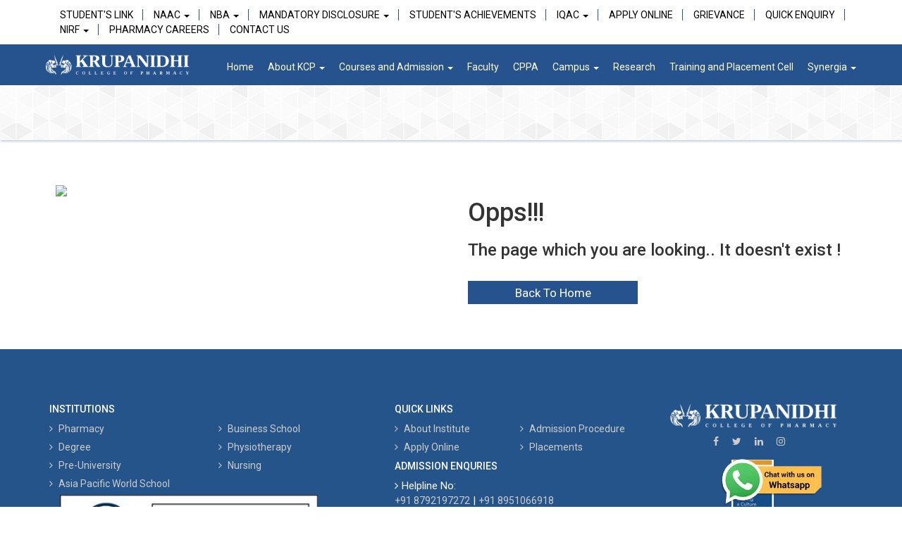

--- FILE ---
content_type: text/html; charset=UTF-8
request_url: https://pharmacy.krupanidhi.edu.in/android-2024-06-18-ky-lottery-vux3h3o7-10502775.html
body_size: 7997
content:
<!DOCTYPE html>
<html lang="en">
<head>
    <meta charset="utf-8">
    
    <title>Krupanidhi Pharmacy | 
    Page Not Found</title>

    <meta name="keyword" content="Page Not Found">
    <meta name="description" content="Page Not Found">
    <meta name="viewport" content="width=device-width, initial-scale=1">
    <meta name="google-site-verification" content="Z5T3iYpA4J2tQXfyP4qa9dzkl1Bk_PUvSmEH5dBNpsQ" />
        <link rel="canonical" href="https://pharmacy.krupanidhi.edu.in/android-2024-06-18-ky-lottery-vux3h3o7-10502775.html" />
    <link rel="alternate" href="https://pharmacy.krupanidhi.edu.in/" hreflang="x-default" />
    
    
    <META NAME="ROBOTS" CONTENT="INDEX, FOLLOW">
    <link rel="icon" href="https://krupanidhi.edu.in//assets/images/fa-images.jpg">

    <!-- <link rel="stylesheet" href="https://pharmacy.krupanidhi.edu.in/assets/css/bootstrap.min.css">
    <link rel="stylesheet" href="https://pharmacy.krupanidhi.edu.in/assets/css/animate.css"> 
    <link rel="stylesheet" href="https://pharmacy.krupanidhi.edu.in/assets/css/font-awesome.min.css">
     <link rel="stylesheet" href="https://pharmacy.krupanidhi.edu.in/assets/css/owl.carousel.min.css">
    <link rel="stylesheet" href="https://pharmacy.krupanidhi.edu.in/assets/css/jquery.fancybox.css">
    -->
    <link rel="stylesheet" href="https://pharmacy.krupanidhi.edu.in/assets/css/main.css">
    
    
    <link href="https://fonts.googleapis.com/css?family=Roboto:300,400,500,700" rel="stylesheet">
   

    <script src="https://pharmacy.krupanidhi.edu.in/assets/js/jquery.min.js"></script>
    <script src="https://pharmacy.krupanidhi.edu.in/assets/js/bootstrap.min.js"></script>
    <script src="https://pharmacy.krupanidhi.edu.in/assets/js/owl.carousel.js"></script>
    <script src="https://pharmacy.krupanidhi.edu.in/assets/js/jquery.fancybox.min.js"></script>


<!-- Global site tag (gtag.js) - Google Analytics -->
<!--<script async src="https://www.googletagmanager.com/gtag/js?id=UA-113160239-1"></script>-->
<!--<script>-->
<!--  window.dataLayer = window.dataLayer || [];-->
<!--  function gtag(){dataLayer.push(arguments);}-->
<!--  gtag('js', new Date());-->

<!--  gtag('config', 'UA-113160239-1');-->
<!--</script>-->
 
<!-- Global site tag (gtag.js) - Google Analytics -->
<!--<script async src="https://www.googletagmanager.com/gtag/js?id=UA-113167912-1"></script>
<script>
window.dataLayer = window.dataLayer || [];
function gtag(){dataLayer.push(arguments);}
gtag('js', new Date());

gtag('config', 'UA-113167912-1');
</script>-->


<!-- Global site tag (gtag.js) - Google Analytics -->
<script async src="https://www.googletagmanager.com/gtag/js?id=G-S6D0Q43QL7"></script>
<script>
  window.dataLayer = window.dataLayer || [];
  function gtag(){dataLayer.push(arguments);}
  gtag('js', new Date());

  gtag('config', 'G-S6D0Q43QL7');
</script>



<script type="application/ld+json">

{

  "@context": "https://schema.org",

  "@type": "LocalBusiness",

  "@id": "https://pharmacy.krupanidhi.edu.in/",

  "name": "Krupanidhi Pharmacy",

   "image": "https://pharmacy.krupanidhi.edu.in/assets/img/logo.png",

  "address": {

    "@type": "PostalAddress",

    "streetAddress": "12/1, Chikka Bellandur, Carmelaram Gunjur Road Varthur Hobli, Off Sarjapur Rd, Bengaluru, Karnataka 560035",

    "addressLocality": "Bengaluru",

    "addressRegion": "Bengaluru",

    "postalCode": "560035",

    "addressCountry": "IN",

"telephone":"+91 099000 88457"

  }}</script>


<meta name="google-site-verification" content="-xkf6NBD_0LzUYHGM8XfbszHzbl_-2soLHxvjilGqzc" />



<!-- Google Tag Manager -->
<script>(function(w,d,s,l,i){w[l]=w[l]||[];w[l].push({'gtm.start':
new Date().getTime(),event:'gtm.js'});var f=d.getElementsByTagName(s)[0],
j=d.createElement(s),dl=l!='dataLayer'?'&l='+l:'';j.async=true;j.src=
'https://www.googletagmanager.com/gtm.js?id='+i+dl;f.parentNode.insertBefore(j,f);
})(window,document,'script','dataLayer','GTM-WQSLW66');</script>
<!-- End Google Tag Manager -->
</head>
<body>
<!-- Google Tag Manager (noscript) -->
<noscript><iframe src="https://www.googletagmanager.com/ns.html?id=GTM-WQSLW66"
height="0" width="0" style="display:none;visibility:hidden"></iframe></noscript>
<!-- End Google Tag Manager (noscript) -->
<!-- Google Code for Remarketing Tag -->
<script type="text/javascript">
/* <![CDATA[ */
var google_conversion_id = 847171071;
var google_custom_params = window.google_tag_params;
var google_remarketing_only = true;
/* ]]> */
</script>
<script type="text/javascript" src="//www.googleadservices.com/pagead/conversion.js">
</script>
<noscript>
<div style="display:inline;">
<img height="1" width="1" style="border-style:none;" alt="" src="//googleads.g.doubleclick.net/pagead/viewthroughconversion/847171071/?guid=ON&amp;script=0"/>
</div>
</noscript>

<style type="text/css">
    .menuheader .container{
        padding: 0px !Important;
    }

    #cfluid
    ea{
        padding-left: 0px !Important;
        padding-right: 0px !Important;
    }
</style>
<header>
    <div class="container">
        <div class="row">
            <div class="col-md-12 pull-right hidden-xs">
                <ul class="list-inline text-uppercase topheader pull-right wow">
                    <!--<li><a href="https://app.theuolo.com/" target="_blank">Staff Login</a></li>                    -->
                    <!--<li><a href="https://docs.google.com/forms/d/e/1FAIpQLScgHlntWt7y78JStTvta3EllLetodI8f2Ubu95kNF2qzO-FiA/viewform" target="_blank">Student's Enrollment</a></li>-->
                    <!--<li><a href="https://krupanidhigroup.linways.com/?dest=staff" target="_blank">Staff&apos;s Login</a></li>-->
                    <!--<li><a href="https://krupanidhigroup.linways.com/?dest=student" target="_blank">Student's Login</a></li>-->
                  <li><a href="https://dgpm.nic.in/1161/stud_registration.do" target="_blank">Student's Link</a></li>
                   
                  <li class="dropdown">
                    <a class="dropdown-toggle" data-toggle="dropdown" href="#">NAAC
                    <span class="caret"></span></a>
                    <ul class="dropdown-menu">
                      <li><a href="https://pharmacy.krupanidhi.edu.in/c1" target="_blank">C1</a></li>
                      <li><a href="https://pharmacy.krupanidhi.edu.in/c2" target="_blank">C2</a></li>
                      <li><a href="https://pharmacy.krupanidhi.edu.in/c3" target="_blank">C3</a></li>
                      <li><a href="https://pharmacy.krupanidhi.edu.in/c4" target="_blank">C4</a></li>
                      <li><a href="https://pharmacy.krupanidhi.edu.in/c5" target="_blank">C5</a></li>
                      <li><a href="https://pharmacy.krupanidhi.edu.in/c6" target="_blank">C6</a></li>
                      <li><a href="https://pharmacy.krupanidhi.edu.in/c7" target="_blank">C7</a></li>
                      
                      <li><a href="https://pharmacy.krupanidhi.edu.in/kcp-commitees" target="_blank">KCP-Commitees</a></li>
                      <li><a href="https://pharmacy.krupanidhi.edu.in/kcp-best-practices" target="_blank">KCP- Best Practices</a></li>
                      <li><a href="#" target="_blank">KCP- Alumini</a></li>
                      <li><a href="https://pharmacy.krupanidhi.edu.in/clarification" target="_blank">CLARIFICATION</a></li>
                    </ul>
			            </li>
                  <li class="dropdown">
                    <a class="dropdown-toggle" data-toggle="dropdown" href="#">NBA
                    <span class="caret"></span></a>
                    <ul class="dropdown-menu">
                      <li><a href="https://pharmacy.krupanidhi.edu.in/assets/pdf/nba/NBA - SAR _ Volume 1 _ Print Copy.pdf" target="_blank">NBA - SAR - Volume 1</a></li>
                      <li><a href="https://pharmacy.krupanidhi.edu.in/assets/pdf/nba/NBA - SAR _ Volume 2 _ Print Copy.pdf" target="_blank">NBA - SAR - Volume 2</a></li>
                      <li><a href="https://pharmacy.krupanidhi.edu.in/assets/pdf/nba/Faculty List _ KCP.pdf" target="_blank">NBA - Faculty List</a></li>
                      <li><a href="https://pharmacy.krupanidhi.edu.in/assets/pdf/nba/Placement List _ KCP.pdf" target="_blank">NBA - Placements List</a></li>
                      <li><a href="https://pharmacy.krupanidhi.edu.in/assets/pdf/nba/Students LIst _ KCP.pdf" target="_blank">NBA - Students List</a></li>
                      
                    </ul>
			            </li>
			            <li class="dropdown">
    			          <a class="dropdown-toggle" data-toggle="dropdown" href="#">Mandatory Disclosure
    			          <span class="caret"></span></a>
    			          <ul class="dropdown-menu">
                    <li><a href="https://pharmacy.krupanidhi.edu.in/assets/pdf/PCI - 2024-25.pdf" target="_blank">PCI - 2024-25</a></li>
                    <li><a href="https://pharmacy.krupanidhi.edu.in/assets/pdf/PCI - 2023-24.pdf" target="_blank">PCI - 2023-24</a></li>
                    <li><a href="https://pharmacy.krupanidhi.edu.in/assets/pdf/PCI - 2021-22.pdf" target="_blank">PCI - 2021-22</a></li>
                    <li><a href="https://pharmacy.krupanidhi.edu.in/assets/pdf/KCP Audit statment 2022-_001.pdf" target="_blank">KCP Audit statment 2022</a></li>
                    <li><a href="https://pharmacy.krupanidhi.edu.in/assets/pdf/KCP Audit statment 2021-_001.pdf" target="_blank">KCP Audit statment 2021</a></li>
                    <li><a href="https://pharmacy.krupanidhi.edu.in/assets/pdf/Balance Sheet 31st March 2024.pdf" target="_blank">Balance Sheet 31st March 2024</a></li>
                      <li><a href="https://pharmacy.krupanidhi.edu.in/assets/pdf/KCP _ Equal Opportunity Cell.pdf" target="_blank">Equal Opportunity Cell</a></li>
    			            <li><a href="https://pharmacy.krupanidhi.edu.in/assets/pdf/KCP _ Internal Compliance Committee.pdf" target="_blank">Internal Compliance Committee</a></li>
                      <li><a href="https://pharmacy.krupanidhi.edu.in/assets/pdf/KCP _ Anti Ragging Cell.pdf" target="_blank">Anti Ragging Cell</a></li>
                      <li><a href="https://pharmacy.krupanidhi.edu.in/assets/pdf/KCP _ SC-ST Cell.pdf" target="_blank">SC-ST Cell</a></li>
    			          </ul>
			            </li>
                   
                  <li><a href="https://pharmacy.krupanidhi.edu.in/students-achievements"> Student's Achievements</a></li>
                    
                    <!--<li><a href="https://krupanidhigroup.linways.com/?dest=parent" target="_blank">Parents' Login</a></li>    -->
                  <li class="dropdown">
    			          <a class="dropdown-toggle" data-toggle="dropdown" href="#">IQAC
    			          <span class="caret"></span></a>
    			          <ul class="dropdown-menu">
                      <li><a href="https://pharmacy.krupanidhi.edu.in/iqac" target="_blank">IQAC</a></li>
                      <li><a href="https://pharmacy.krupanidhi.edu.in/aqar" target="_blank">AQAR</a></li>
                      <li><a href="https://pharmacy.krupanidhi.edu.in/feedback " target="_blank">Feedback</a></li>
                      <li><a href="https://pharmacy.krupanidhi.edu.in/code-of-conduct " target="_blank">Code of Conduct</a></li>
                      <li><a href="https://pharmacy.krupanidhi.edu.in/assets/pdf/ssr_pharmacy.pdf " target="_blank">SSR</a></li>
    			          </ul>
			            </li>
                  <!--<li><a href="https://pharmacy.krupanidhi.edu.in/iqac">IQAC</a></li>-->
                  <!--<li><a href="https://krupanidhiregister.extraaedge.com/?inst=108" target="_blank">Apply Online</a></li>-->
                  <li><a href="https://apply.krupanidhi.edu.in/" target="_blank">Apply Online</a></li>
                  <li><a href="" data-toggle="modal" data-target="#grievenceform">Grievance </a></li>
                  <!--<li><a href="https://162.213.195.140/krupanidhi_online/online_enquiry.php" target="_blank">Quick Enquiry</a></li>-->
                 
<li><a  href="#" data-toggle="modal" data-target="#flipFlop">Quick Enquiry</a></li>
                    <!--<li><a href="https://pharmacy.krupanidhi.edu.in/nirf">NIRF</a></li>-->
                     <!--<li><a href="https://pharmacy.krupanidhi.edu.in/nirf">NIRF</a></li>-->
                  <li class="dropdown">
			              <a class="dropdown-toggle" data-toggle="dropdown" href="#">NIRF
			                <span class="caret"></span></a>
			                <ul class="dropdown-menu">
			                  <li><a href="assets/pdf/Krupanidhi College of Pharmacy- Submitted.pdf" target="_blank">NIRF - 2024</a></li>
			                  <li><a href="assets/pdf/KCP-NIRF 25.pdf" target="_blank">NIRF - 2025</a></li>
			                  <li><a href="https://pharmacy.krupanidhi.edu.in/assets/pdf/NIRF-2020-2021.pdf" target="_blank">NIRF</a></li>
			                  <li><a href="https://pharmacy.krupanidhi.edu.in/assets/pdf/KCP- Pharmacy.pdf" target="_blank">NIRF</a></li>
                        <li><a href="https://pharmacy.krupanidhi.edu.in/assets/pdf/Consultancy.pdf" target="_blank">Consultancy</a></li>
                        <li><a href="https://pharmacy.krupanidhi.edu.in/assets/pdf/Research-Paper.pdf" target="_blank">Research Paper</a></li>
			                </ul>
			            </li>
                  <li><a href="https://pharmacy.krupanidhi.edu.in/careers">Pharmacy Careers</a></li>
                  <li><a href="https://pharmacy.krupanidhi.edu.in/contactus">Contact Us</a></li>
                  <!-- <li class="search"><i class="fa fa-search"></i></li> -->
                </ul>
            </div>
        </div>
    </div>
    <ul class="mobile_menu">
                <li><a href="https://pharmacy.krupanidhi.edu.in/">Home</a></li>
                <li><a href="">About KCP</a>
                    <ul class="submenu">
                        <li><a href="https://pharmacy.krupanidhi.edu.in/about-institution">About Institution</a></li>
                        <li><a href="https://pharmacy.krupanidhi.edu.in/vision-mission">Vision & Mission</a></li>
                        <li><a href="https://pharmacy.krupanidhi.edu.in/chairman-message">Chairman&apos;s Desk</a></li>
                        <li><a href="https://pharmacy.krupanidhi.edu.in/board-of-trustee">Board of Trustee</a></li>
                        <li><a href="https://pharmacy.krupanidhi.edu.in/administration">Administration</a></li>
                        <li><a href="https://pharmacy.krupanidhi.edu.in/principal-message">Principal&apos;s Message</a></li>
                    </ul>
                </li>
                <li><a href="">Courses and Admission</a>
                    <ul class="submenu">
                        <li ><a href="https://pharmacy.krupanidhi.edu.in/diploma-in-pharmacy">Diploma in Pharmacy (D. Pharm)</a></li>
                        <li><a href="https://pharmacy.krupanidhi.edu.in/bachelor-of-pharmacy">Bachelor of Pharmacy (B.Pharm)</a></li>
                        <li><a href="https://pharmacy.krupanidhi.edu.in/master-of-pharmacy">Master of Pharmacy (M.Pharm)</a></li>
                        <li><a href="https://pharmacy.krupanidhi.edu.in/pharm-d">Doctor of Pharmacy (Pharm D)</a></li>
                        <li><a href="https://pharmacy.krupanidhi.edu.in/pharm-d-pb">Doctor of Pharmacy – Post Baccalaureate (Pharm D - PB)</a></li>
                        <li><a href="https://pharmacy.krupanidhi.edu.in/doctor-of-philosophy">Doctor of Philosophy (Ph.D)</a></li>
                        <li><a href="https://pharmacy.krupanidhi.edu.in/doctor-of-pharmacognosy">Doctor of Pharmacognosy</a></li>
                    </ul>
                </li>
                <li><a href="https://pharmacy.krupanidhi.edu.in/faculty">Faculty</a></li>
               <!-- <li>
                    <a href="#">Admission</a>
                    <ul class="submenu">
                      <li ><a href="https://pharmacy.krupanidhi.edu.in/diploma-in-pharmacy">Diploma in Pharmacy (D. Pharm)</a></li>
                        <li><a href="https://pharmacy.krupanidhi.edu.in/bachelor-of-pharmacy">Bachelor of Pharmacy (B.Pharm)</a></li>
                        <li><a href="https://pharmacy.krupanidhi.edu.in/master-of-pharmacy">Master of Pharmacy (M.Pharm)</a></li>
                        <li><a href="https://pharmacy.krupanidhi.edu.in/pharm-d">Doctor of Pharmacy (Pharm D)</a></li>
                        <li><a href="https://pharmacy.krupanidhi.edu.in/pharm-d-pb">Doctor of Pharmacy – Post Baccalaureate (Pharm D - PB)</a></li>
                        <li><a href="https://pharmacy.krupanidhi.edu.in/doctor-of-philosophy">Doctor of Philosophy (Ph.D) – Pharamacologys</a></li>
                    </ul>
                </li>-->
                <li><a href="https://pharmacy.krupanidhi.edu.in/cppa">CPPA</a></li>
                <li><a href="https://pharmacy.krupanidhi.edu.in/campus">Campus</a></li>
                <li><a href="https://pharmacy.krupanidhi.edu.in/research">Research</a></li>
                <li><a href="https://pharmacy.krupanidhi.edu.in/placement">Training and Placement Cell</a></li>
                <li>
                    <a href="#">Synergia</a>
                    <ul class="submenu">
                        <li><a href="https://pharmacy.krupanidhi.edu.in/assets/pdf/Synergia-Vol-8-Issue-1.pdf" target="_blank">Synergia Vol-8 Issue 1</a></li>
                        <li><a href="https://pharmacy.krupanidhi.edu.in/assets/pdf/SYN_6_1_3.pdf" target="_blank">Synergia Vol 6 Issue 3</a></li>
                        <li><a href="https://pharmacy.krupanidhi.edu.in/assets/pdf/SYN_12_6_2_WEB.pdf" target="_blank">Synergia Vol 6 Issue 2</a></li>
                        <li><a href="https://pharmacy.krupanidhi.edu.in/assets/pdf/Synergia Vol6 Issue 1.pdf" target="_blank">Synergia Vol 6 Issue 1</a></li>
                        <li><a href="https://pharmacy.krupanidhi.edu.in/assets/pdf/SYN_5_4.pdf" target="_blank">Synergia Vol 5 Issue 4</a></li>
                        <li><a href="https://pharmacy.krupanidhi.edu.in/assets/pdf/SYN_5_3.pdf" target="_blank">Synergia Vol 5 Issue 3</a></li>
                        <li><a href="https://pharmacy.krupanidhi.edu.in/assets/pdf/SYN_5_2.pdf" target="_blank">Synergia Vol 5 Issue 2</a></li>
                        <li><a href="https://pharmacy.krupanidhi.edu.in/assets/pdf/SYN_5_1.pdf" target="_blank">Synergia Vol 5 Issue 1</a></li>
                        <li><a href="https://pharmacy.krupanidhi.edu.in/assets/pdf/pharamcy magazine.pdf" target="_blank">Pharamcy Magazine</a></li>
                        <li><a href="https://pharmacy.krupanidhi.edu.in/assets/pdf/Synergia Newsletter Aug-Oct 2021.pdf" target="_blank">Synergia Newsletter Aug-Oct 2021</a></li>
                        <li><a href="https://pharmacy.krupanidhi.edu.in/assets/pdf/Synergia Newsletter April 2023.pdf" target="_blank">Synergia Newsletter April 2023</a></li>
                        <li><a href="https://pharmacy.krupanidhi.edu.in/assets/pdf/Synergia Newsletter OCT 2023.pdf" target="_blank">Synergia Newsletter October 2023</a></li>

                    </ul>
                </li>
                <hr style="border-top: 1px solid rgba(255, 255, 255, 0.07);">
                <li><a href="https://app.theuolo.com/" target="_blank">Staff Login</a></li>
                <li><a href="https://krupanidhigroup.linways.com/?dest=student" target="_blank">Student's Login</a></li>
                <li><a href="https://pharmacy.krupanidhi.edu.in/students-achievements"> Student's Achievements</a></li>
                <li><a href="https://docs.google.com/forms/d/e/1FAIpQLScgHlntWt7y78JStTvta3EllLetodI8f2Ubu95kNF2qzO-FiA/viewform" target="_blank">Student's Enrollment</a></li>
                <!--<li><a href="http://pharmacy.krupanidhi.edu.in/kp.html" target="_blank">Parent's Login</a></li>-->
                <li><a href="https://pharmacy.krupanidhi.edu.in/iqac">IQAC</a></li>
                <li><a href="https://krupanidhi.in8.nopaperforms.com/health-science-application-form">Apply Online</a></li>
                <li><a href="https://162.213.195.140/krupanidhi_online/online_enquiry.php" target="_blank">Quick Enquiry</a></li>
                <li><a href="https://pharmacy.krupanidhi.edu.in/nirf">NIRF</a></li>
            <li><a href="https://pharmacy.krupanidhi.edu.in/careers">Pharmacy Careers</a></li>
                <li><a href="https://pharmacy.krupanidhi.edu.in/contactus">Contact Us</a></li>
                                <!-- <li class="search"><i class="fa fa-search"></i></li> -->
            </ul>
   <div class="menuheader">
    <div class="container">
        <nav class="navbar navbar-inverse menuheader">
			    <!-- Brand and toggle responsive screen -->
                        <div class="navbar-header">
                            <a class="navbar-brand" href="https://pharmacy.krupanidhi.edu.in/"><img src="https://pharmacy.krupanidhi.edu.in/assets/img/logo.png" class="img-responsive wow" width="220px" alt="krupanidhi pharmacy college"></a>

                            <!--<button type="button" class="navbar-toggle collapsed" data-toggle="collapse" data-target="#myNavbar">
                                <span class="sr-only">Toggle navigation</span>
                                <span class="icon-bar"></span>
                                <span class="icon-bar"></span>
                                <span class="icon-bar"></span>
                            </button>-->
                        </div>
                        <div class="collapse navbar-collapse" id="myNavbar">
			    <ul class="nav navbar-nav navbar-right">
			      <li><a href="https://www.krupanidhi.edu.in/" target="_blank">Home</a></li>
			      <li class="dropdown">
			        <a class="dropdown-toggle" data-toggle="dropdown" href="#">About KCP
			        <span class="caret"></span></a>
			        <ul class="dropdown-menu">
			          <li><a href="https://pharmacy.krupanidhi.edu.in/about-institution">About Institution</a></li>
                                        <li><a href="https://pharmacy.krupanidhi.edu.in/vision-mission">Vision & Mission</a></li>
                                        <li><a href="https://pharmacy.krupanidhi.edu.in/chairman-message">Chairman&apos;s Desk</a></li>
                                        <li><a href="https://pharmacy.krupanidhi.edu.in/board-of-trustee">Board of Trustee</a></li>
                                        <li><a href="https://pharmacy.krupanidhi.edu.in/administration">Administration</a></li>
                                        <li><a href="https://pharmacy.krupanidhi.edu.in/principal-message">Principal&apos;s Message</a></li>
			        </ul>
			      </li>
			      <li class="dropdown">
			        <a class="dropdown-toggle" data-toggle="dropdown" href="#">Courses and Admission
			        <span class="caret"></span></a>
			        <ul class="dropdown-menu">
			          <li ><a href="https://pharmacy.krupanidhi.edu.in/diploma-in-pharmacy">Diploma in Pharmacy (D. Pharm)</a></li>
	                                <li><a href="https://pharmacy.krupanidhi.edu.in/bachelor-of-pharmacy">Bachelor of Pharmacy (B.Pharm)</a></li>
	                                <li><a href="https://pharmacy.krupanidhi.edu.in/master-of-pharmacy">Master of Pharmacy (M.Pharm)</a></li>
	                                <li><a href="https://pharmacy.krupanidhi.edu.in/pharm-d">Doctor of Pharmacy (Pharm D)</a></li>
	                                <li><a href="https://pharmacy.krupanidhi.edu.in/pharm-d-pb">Doctor of Pharmacy – Post Baccalaureate (Pharm D - PB)</a></li>
	                                <li><a href="https://pharmacy.krupanidhi.edu.in/doctor-of-philosophy">Doctor of Philosophy (Ph.D)</a></li>
                                    <!--<li><a href="https://pharmacy.krupanidhi.edu.in/doctor-of-pharmacognosy">Doctor of Pharmacognosy</a></li>-->

			        </ul>
			      </li>
			      <li><a href="https://pharmacy.krupanidhi.edu.in/faculty">Faculty</a></li>
			      <!--<li class="dropdown">
			        <a class="dropdown-toggle" data-toggle="dropdown" href="#">Admission
			        <span class="caret"></span></a>
			        <ul class="dropdown-menu">
			          <li ><a href="https://pharmacy.krupanidhi.edu.in/diploma-in-pharmacy">Diploma in Pharmacy (D. Pharm)</a></li>
                                        <li><a href="https://pharmacy.krupanidhi.edu.in/bachelor-of-pharmacy">Bachelor of Pharmacy (B.Pharm)</a></li>
                                        <li><a href="https://pharmacy.krupanidhi.edu.in/master-of-pharmacy">Master of Pharmacy (M.Pharm)</a></li>
                                        <li><a href="https://pharmacy.krupanidhi.edu.in/pharm-d">Doctor of Pharmacy (Pharm D)</a></li>
                                        <li><a href="https://pharmacy.krupanidhi.edu.in/pharm-d-pb">Doctor of Pharmacy – Post Baccalaureate (Pharm D - PB)</a></li>
                                        <li><a href="https://pharmacy.krupanidhi.edu.in/doctor-of-philosophy">Doctor of Philosophy (Ph.D) – Pharamacologys</a></li>
			        </ul>
			      </li>-->
			      <li><a href="https://pharmacy.krupanidhi.edu.in/cppa">CPPA</a></li>
                    <li class="dropdown">
			        <a class="dropdown-toggle" data-toggle="dropdown" href="#">Campus
			        <span class="caret"></span></a>
			        <ul class="dropdown-menu">
			          
	                                <li><a href="https://pharmacy.krupanidhi.edu.in/campus">Campus Life</a></li>
	                          <li><a href="https://pharmacy.krupanidhi.edu.in/assets/IICb.pdf" target="_blank">Institution Innovation Council</a></li>
                            <li><a href="https://pharmacy.krupanidhi.edu.in/campus#happenings">
                              Happenings</a></li>
	                 </ul>
			      </li>
                   
                   
                              <li><a href="https://pharmacy.krupanidhi.edu.in/research">Research</a></li>
                              <li><a href="https://pharmacy.krupanidhi.edu.in/placement">Training and Placement Cell</a></li>
                              <li class="dropdown">
			        <a class="dropdown-toggle" data-toggle="dropdown" href="#">Synergia
			        <span class="caret"></span></a>
			        <ul class="dropdown-menu">
			          <li><a href="https://pharmacy.krupanidhi.edu.in/assets/pdf/Synergia.pdf" target="_blank">Synergia Vol-12 Issue 1</a></li>   
                <li><a href="https://pharmacy.krupanidhi.edu.in/assets/pdf/Synergia-Vol-8-Issue-1.pdf" target="_blank">Synergia Vol-8 Issue 1</a></li>
			          <li><a href="https://pharmacy.krupanidhi.edu.in/assets/pdf/SYN_6_1_3.pdf" target="_blank">Synergia Vol 6 Issue 3</a></li>
                                        <li><a href="https://pharmacy.krupanidhi.edu.in/assets/pdf/SYN_12_6_2_WEB.pdf" target="_blank">Synergia Vol 6 Issue 2</a></li>
                                        <li><a href="https://pharmacy.krupanidhi.edu.in/assets/pdf/Synergia Vol6 Issue 1.pdf" target="_blank">Synergia Vol 6 Issue 1</a></li>
                                        <li><a href="https://pharmacy.krupanidhi.edu.in/assets/pdf/SYN_5_4.pdf" target="_blank">Synergia Vol 5 Issue 4</a></li>
                                        <li><a href="https://pharmacy.krupanidhi.edu.in/assets/pdf/SYN_5_3.pdf" target="_blank">Synergia Vol 5 Issue 3</a></li>
                                        <li><a href="https://pharmacy.krupanidhi.edu.in/assets/pdf/SYN_5_2.pdf" target="_blank">Synergia Vol 5 Issue 2</a></li>
                                        <li><a href="https://pharmacy.krupanidhi.edu.in/assets/pdf/SYN_5_1.pdf" target="_blank">Synergia Vol 5 Issue 1</a></li>
                                           <li><a href="https://pharmacy.krupanidhi.edu.in/assets/pdf/pharamcy magazine.pdf" target="_blank">Pharamcy Magazine</a></li>
                        <li><a href="https://pharmacy.krupanidhi.edu.in/assets/pdf/Synergia Newsletter Aug-Oct 2021.pdf" target="_blank">Synergia Newsletter Aug-Oct 2021</a></li>
                        <li><a href="https://pharmacy.krupanidhi.edu.in/assets/pdf/Synergia Newsletter April 2023.pdf" target="_blank">Synergia Newsletter April 2023</a></li>
                        <li><a href="https://pharmacy.krupanidhi.edu.in/assets/pdf/Synergia Newsletter OCT 2023.pdf" target="_blank">Synergia Newsletter October 2023</a></li>
			        </ul>
			      </li> 
			    </ul>
			     <ul class="list-inline text-uppercase topheader pull-right wow zoomIn hidden-sm hidden-md hidden-lg">
                                <!--<li><a href="https://app.theuolo.com/" target="_blank">Staff Login</a></li>                           -->
                                <!--<li><a href="https://docs.google.com/forms/d/e/1FAIpQLScgHlntWt7y78JStTvta3EllLetodI8f2Ubu95kNF2qzO-FiA/viewform" target="_blank">Student's Enrollment</a></li>-->
                                
                                <li><a href="https://krupanidhigroup.linways.com/?dest=staff" target="_blank">Staff&apos;s Login</a></li>
                                  <li><a href="https://krupanidhigroup.linways.com/?dest=student" target="_blank">Student&apos;s Login</a></li>
                                  <li><a href="https://krupanidhigroup.linways.com/?dest=parent">Parents' Login</a></li>
                                <li><a href="https://pharmacy.krupanidhi.edu.in/iqac">IQAC</a></li>
                                <li><a href="https://krupanidhi.in8.nopaperforms.com/health-science-application-form" target="_blank">Apply Online</a></li>
                                <li><a href="https://162.213.195.140/krupanidhi_online/online_enquiry.php" target="_blank">Quick Enquiry</a></li>
                                   <li><a href="https://pharmacy.krupanidhi.edu.in/nirf">NIRF</a></li>
                                <li><a href="https://pharmacy.krupanidhi.edu.in/contactus">Contact Us</a></li>
                            </ul>
			    </div>
			</nav>
               
    </div>
   </div>
</header>
<script>
    $(document).ready(function(){
        $('#dropdown-toggle, .dropdown-submenu').hover(function(){
           $('.dropdown-submenu').css("display","block");
        },function(){
            $('.dropdown-submenu').css("display","none");
        });
    });
</script>
<section class="internalpage">
        <div class="container">
            <div class="row">
                <div class="col-md-12">
                    <!--<h1 class="wow zoomIn">Scholarship</h1>-->
                    <!--<ul class="breadcrumb pull-right  wow fadeInRight">-->
                    <!--    <li><a href="https://pharmacy.krupanidhi.edu.in/">Home</a></li>-->
                    <!--    <li class="active">Scholarship</li>-->
                    <!--</ul>-->
                </div>
            </div>
        </div>
</section>
<section class="padding contact-page">
    <div class="container">
        <div class="row">
            <div class="col-md-12 text-justify">
                
                <!-- <img src="https://pharmacy.krupanidhi.edu.in/assets/img/campus.jpg" class="img-responsive"> -->
                <div class="mtop20"></div>

                <div class="row">
               <div class="col-md-6">
                    <img class="img-responsive" src="http://masterpanel.krupanidhi.edu.in/assets/images/404.png">
               </div>
               <div class="col-md-6 text-justify">
                    <div class="subtitle">
                    <h1>Opps!!!</h1>
                </div>
                <h3>The page which you are looking.. It doesn't exist !</h3>
                <br>
                <a href="https://pharmacy.krupanidhi.edu.in/" class="btn btn-primary btn-lg">Back To Home</a>
               </div>
             </div>    
              
        </div>
        </div>
    </div>
</section><footer  class="footer">
  <div class="footer-1 pt-5 pb-4">
  <div class="container">
    <div class="col-md-5 col-sm-5 col-xs-12  wow fadeIn" data-wow-delay=".6s">
      <!--<h3 class="footer-title h5 text-uppercase text-white mb-3 wow fadeInLeft">Departments</h3>-->
      <div class="row">
          <h3 class="footer-title h5 text-uppercase text-white mb-3 wow fadeInLeft">Institutions</h3>
          <ul class="list-inline mb-0 ">
            <li class="mb-2 col-sm-6 col-xs-12 "><a href="https://pharmacy.krupanidhi.edu.in/" target="_blank"><i class="fa fa-angle-right mr-2"></i> Pharmacy</a></li>
            <li class="mb-2 col-sm-6 col-xs-12 "><a href="https://www.ksm.edu.in/" target="_blank"><i class="fa fa-angle-right mr-2"></i> Business School</a></li>
            <li class="mb-2 col-sm-6 col-xs-12 "><a href="https://krupanidhidegree.in/" target="_blank"><i class="fa fa-angle-right mr-2"></i> Degree</a></li>
            <li class="mb-2 col-sm-6 col-xs-12 "><a href="https://krupanidhi.edu.in/physiotherapy/" target="_blank"><i class="fa fa-angle-right mr-2"></i> Physiotherapy</a></li>
            <li class="mb-2 col-sm-6 col-xs-12 "><a href="https://krupanidhi.edu.in/puc/" target="_blank"><i class="fa fa-angle-right mr-2"></i> Pre-University</a></li>
            <li class="mb-2 col-sm-6 col-xs-12 "><a href="https://nursing.krupanidhi.edu.in/" target="_blank"><i class="fa fa-angle-right mr-2"></i> Nursing</a></li>
            <li class="mb-2 col-sm-6 col-xs-12 "><a href="https://www.apws.edu.in/" target="_blank"><i class="fa fa-angle-right mr-2"></i> Asia Pacific World School</a></li>
    
          </ul>
      </div>
    <div class="row">
            <!--<div class="col-md-4 col-xs-4 mt-4">
            <img src="https://pharmacy.krupanidhi.edu.in/assets/img/footerlogo.jpg" alt="" class="img-responsive wow zoomIn">
            <img src="https://krupanidhi.edu.in/assets/images/intertek.png" class="img-responsive" style="width:120px;" alt="intertek">
           </div>-->
           <div class="col-md-10 col-xs-10 mt-10">
            <!--<img src="https://pharmacy.krupanidhi.edu.in/assets/img/footerlogo.jpg" alt="" class="img-responsive wow zoomIn">-->
            <!--<img src="https://krupanidhi.edu.in/assets/images/IAOLOGO.jpg" class="img-responsive" style="width:120px;" alt="intertek">-->
            <img src="https://krupanidhi.edu.in/assets/images/w.jpg" alt="ISO" class="img-responsive" style="width:100%; height:auto;">
           </div>
      </div>
      
    </div>
    
    <div class="col-md-4 col-sm-5 col-xs-12 wow fadeIn" data-wow-delay=".6s">
      <h3 class="footer-title h5 text-uppercase text-white mb-3 wow fadeInLeft">quick links</h3>
      <ul class="list-inline mb-0 ">
        <li class="mb-2 col-sm-6 col-xs-12 "><a href="https://pharmacy.krupanidhi.edu.in/about-institution"><i class="fa fa-angle-right mr-2"></i> About Institute</a></li>
        <li class="mb-2 col-sm-6 float-left"><a href="https://pharmacy.krupanidhi.edu.in/admission-procedure"><i class="fa fa-angle-right mr-2"></i> Admission Procedure</a></li>
        <li class="mb-2 col-sm-6 col-xs-12"><a href="https://krupanidhi.in8.nopaperforms.com/health-science-application-form" target="" ><i class="fa fa-angle-right mr-2"></i> Apply Online</a></li>
        <li class="mb-2 col-sm-6 col-xs-12"><a href="https://pharmacy.krupanidhi.edu.in/placement-policy"><i class="fa fa-angle-right mr-2"></i> Placements</a></li>

      </ul>
<br/>

   <h3 class="footer-title h5 text-uppercase text-white mb-3 wow fadeInLeft" style="
    margin-top: 10%;">Admission Enquries</h3>
      <ul class="list-inline mb-0 ">
        
        <li class="mb-2 col-sm-12" style="color:#ffffff;"><i class="fa fa-angle-right mr-2"></i>Helpline No:<br/><a href="tel:+918792197272">+91 8792197272</a> | <a href="tel:+918951066918">+91 8951066918</a></li>
        <li class="mb-2 col-sm-12 float-left"><a ><i class="fa fa-angle-right mr-2"></i>Email Id: admission3@krupanidhi.edu.in | admission1@krupanidhi.edu.in</a></li>


      </ul>
           <h3 class="footer-title h5 text-uppercase text-white mb-3 wow fadeInLeft" style="margin-top: 0%;">address</h3>
       <ul class="list-inline mb-0 row">
           <li class="mb-3 col-sm-12 float-left"><a><i class="fa fa-angle-right ml-3"></i>12/1, Chikka Bellandur, Carmelaram Gunjur Road Varthur <br> &nbsp; &nbsp;Hobli, Off Sarjapur Rd, Bengaluru, Karnataka 560035</a></li>
     

<li class="mb-3 col-sm-12 float-left"><i class="fa fa-li fa-map-marker ml-5" style="color:white;"></i><a class="text-light ml-5" href="https://www.google.com/maps/place/Krupanidhi+College+of+Pharmacy/@12.9141347,77.7211435,17z/data=!3m1!4b1!4m5!3m4!1s0x3bae1292e0c72d73:0xa07a31e53fcf5f42!8m2!3d12.9141347!4d77.7233322" target="_blank">Google Map Location</a></li>
     

         <!--<li class="mb-3 col-sm-12 float-left"><i class="fa fa-li fa-map-marker ml-5" style="color:white;"></i><a class="text-light ml-5" href="https://www.google.com/maps/place/Krupanidhi+College+of+Pharmacy/@12.9141347,77.7211435,17z/data=!3m1!4b1!4m5!3m4!1s0x3bae1292e0c72d73:0xa07a31e53fcf5f42!8m2!3d12.9141347!4d77.7233322" target="_blank">Google Map Location</a></li>-->
     <!---->

      </ul>



    </div>

    <div class="col-md-3 col-sm-2 col-xs-6">
      <div class="footer-logo mt-3">
        <!--<img src="https://pharmacy.krupanidhi.edu.in/assets/img/footerlogo.jpg" alt="" class="img-responsive wow zoomIn">-->
        <img src="https://pharmacy.krupanidhi.edu.in/assets/img/logo.png" alt="" class="img-responsive wow zoomIn">
      </div>

      <ul class="list-inline mt-3 text-center">
        <li class="mb-2 list-inline-item"><a href="https://www.facebook.com/KrupanidhiGroupofInstitutions/" target="_blank"><i class="fa fa-facebook mr-2"></i></a></li>
        <li class="mb-2 list-inline-item"><a href="https://twitter.com/Krupanidhi_cge" target="_blank"><img src="" alt=""><i class="fa fa-twitter mr-2"></i></a></li>
        <li class="mb-2 list-inline-item"><a href="https://www.linkedin.com/in/krupanidhi-college-114264151/" target="_blank"><img src="" alt=""><i class="fa fa-linkedin mr-2"></i></a></li>
        <li class="mb-2 list-inline-item"><a href="https://www.instagram.com/krupanidhi_institutions/" target="_blank"><img src="" alt=""><i class="fa fa-instagram mr-2"></i></a></li>
      </ul>
     <div class="footer-logo mt-3">
        <!--<img src="https://pharmacy.krupanidhi.edu.in/assets/img/footerlogo.jpg" alt="" class="img-responsive wow zoomIn">-->
        <img src="https://krupanidhi.edu.in/assets/images/unai.jpg" class="img-responsive" style="width:60px;margin: 0 auto;" alt="unai">
       
      </div>
       <p style="color:#fff;text-align:center;">KGI is proud to be a member of <br> United Nations Academic Impact</p>
    </div>
    <div class="clearfix"></div>
    <!--<div class="row">
    <div class="col-md-10">
        <img src="https://krupanidhi.edu.in/assets/images/intertek.png" class="img-responsive" style="width:120px;">
      </div>
      <div class="col-md-2" style="left: 5%;">
        <img src="https://krupanidhi.edu.in/assets/images/unai.jpg" class="img-responsive" style="width:60px;">
      </div>
      </div>-->
  </div>
</div>  
<div class="icn12right">
	<a class="" href="https://api.whatsapp.com/send?phone=+918792197272&amp;text=hi" target="_blank">
		<img class=" ls-is-cached lazyloaded" src="https://krupanidhi.edu.in/assets/images/2021-01-05.png" alt="watsapp logo">
	</a>
</div>
<style>.icn12right{position: fixed;
    bottom: 0px;
    right: 111px;
    z-index: 10000;}</style>

</footer>

<div class="copyright">
    <div class="container">
        <div class="row">
            <div class="col-md-4 col-xs-12">
                <p>Copyright &copy; 2026 Krupanidhi. All Rights Reserved </p>
            </div>
                     <div class="col-md-4 col-xs-12 position-fixed">
                         <div class="row">
        <ul class="list-inline d-flex align-items-center justify-content-between footer-lnk" style="margin: 0px;">
      <li class="" style="flex-grow: 1;padding: 0px;width:50%;"><a href="#" id="enq_btn" class="btn btn-danger btn-block" style="word-wrap: break-word;background: #e12200;padding: 8px 15px;border-radius: 0px;width: 100%;font-size:14px">Enquire Now</a></li>
      <!--<li>&nbsp;&nbsp;</li>-->
     <li class="" style="flex-grow: 1; padding: 0px;width:50%;border-left: 1px solid #fff;"><a href="tel:+917848000123" class="btn btn-danger btn-block" style="word-wrap: break-word;background: #e12200;padding: 8px 15px;border-radius: 0px;width: 100%;font-size:14px">Call Us</a></li>
  </ul>
  </div>
  </div>
           <!-- <div class="col-md-4 col-xs-12">
                <p class="pull-right">Designed by <a href="http://www.srvmedia.com/" target="_blank" style="color:#ababab">SRV Media </a> and Developed by <a href="http://easebuzz.in/" target="_blank" style="color:#ababab"> Easebuzz </a></p>
            </div>-->
        </div>
    </div>
</div>
<div class="modal fade" id="flipFlop" tabindex="-1" role="dialog" aria-labelledby="modalLabel" aria-hidden="true">
<div class="modal-dialog" role="document">
<div class="modal-content" style="width:480px;">
<div class="modal-header">
<button type="button" class="close" data-dismiss="modal" aria-label="Close">
<span aria-hidden="true">&times;</span>
</button>
<h4 class="modal-title" id="modalLabel">Quick Response</h4>
</div>
<div class="modal-body">

    <iframe src="https://masterpanel.krupanidhi.edu.in/quick-response-krupanidhi" width="450px" height="455px" frameborder="0" scrolling="yes"></iframe>
    
</div>
<div class="modal-footer">
<button type="button" class="btn btn-secondary" data-dismiss="modal">Close</button>
</div>
</div>
</div>
</div>

<!-- Facebook Pixel Code -->
<script>
  !function(f,b,e,v,n,t,s)
  {if(f.fbq)return;n=f.fbq=function(){n.callMethod?
  n.callMethod.apply(n,arguments):n.queue.push(arguments)};
  if(!f._fbq)f._fbq=n;n.push=n;n.loaded=!0;n.version='2.0';
  n.queue=[];t=b.createElement(e);t.async=!0;
  t.src=v;s=b.getElementsByTagName(e)[0];
  s.parentNode.insertBefore(t,s)}(window, document,'script',
  'https://connect.facebook.net/en_US/fbevents.js');
  fbq('init', '1810875975617075');
  fbq('track', 'PageView');
</script>
<noscript><img height="1" width="1" style="display:none"
  src="https://www.facebook.com/tr?id=1810875975617075&ev=PageView&noscript=1"
/></noscript>
<!-- End Facebook Pixel Code -->
<link rel="stylesheet" href="https://pharmacy.krupanidhi.edu.in/assets/css/margin-padding.css">
<script src="https://pharmacy.krupanidhi.edu.in/assets/js/wow.min.js"></script>
<script>
    new WOW().init();
</script>
<script type="text/javascript" src="https://pharmacy.krupanidhi.edu.in/assets/js/scripts.js"></script>
<script type="text/javascript" src="https://pharmacy.krupanidhi.edu.in/assets/js/jquery.easing.min.js"></script>
<script type="text/javascript" src="https://pharmacy.krupanidhi.edu.in/assets/js/jquery.easy-ticker.js"></script>
<link rel="stylesheet" href="https://pharmacy.krupanidhi.edu.in/assets/menu/jquery-simple-mobilemenu.css">
<script src="https://pharmacy.krupanidhi.edu.in/assets/menu/jquery-simple-mobilemenu.min.js"></script>
    <script>
     $(document).ready(function() {
        $(".mobile_menu").slideMobileMenu({
            onMenuLoad: function(menu) {

            },
            onMenuToggle: function(menu, opened) {
            }
        });
    })
    </script>
<script type="text/javascript">
$(document).ready(function(){
  var dd = $('.vticker').easyTicker({
    direction: 'up',
    //easing: 'easeInOutBack',
    speed: 'slow',
    interval: 2000,
    height: 'auto',
    visible: 2,
    mousePause: 0,
    controls: {
      up: '.up',
      down: '.down',
      toggle: '.toggle',
      stopText: 'Stop !!!'
    }
  }).data('easyTicker');
});
</script>
<script>
$( "#enq_btn" ).click(function() {
  $( ".close-button" ).trigger( "click" );
  });
  $( "#apply" ).click(function() {
  $( ".close-button" ).trigger( "click" );
  });
 
</script>

<!--<script src="https://extraaedgeresources.blob.core.windows.net/demo/krupanidhi/Chatbot/js/chat.js"></script>-->

<script type="text/javascript">
    $('#event').owlCarousel({
      loop:true,
      autoPlay: 3000, //Set AutoPlay to 3 seconds
      margin:10,
      responsiveClass:true,
      responsive:{
          0:{
              items:1,
              nav:true
          },
          600:{
              items:1,
              nav:false
          },
          1200:{
              items:4,
       </script>
</body>
</html>


--- FILE ---
content_type: text/css
request_url: https://pharmacy.krupanidhi.edu.in/assets/css/main.css
body_size: 4807
content:
@import 'bootstrap.min.css';
@import 'animate.css';
@import 'font-awesome.min.css';
@import 'owl.carousel.min.css';
@import 'jquery.fancybox.css';

/*  BASE - base, mixin, normalize, variable */
/* background color */
/* mixin */
.dropdown .dropdown-menu{z-index:999999 !important;}
body {
  font-family: "Roboto", sans-serif !important;
  font-size: 15px; }

.title h2 {
  color: #000;
  font-size: 25px; }

.paddingright {
  padding-top: 0;
  padding-bottom: 0;
  padding-left: 0;
  padding-right: 0px; }

.paddingleft {
  padding-top: 0;
  padding-bottom: 0;
  padding-left: 0px;
  padding-right: 0; }

.padding0 {
  padding: 0px; }

.btn, #about .blue .btn {
  background-color: #26538d;
  color: #fff;
  font-size: 17px;
  border: none;
  border-radius: 0px;
  padding: 1% 12%; }

/* mixin */
/* background color */
/* mixin */
/*   layout  */
/* background color */
/* mixin */
/* mixin */
.footer {
  background-color: #25548a;
  padding: 3%; }
  .footer .col-md-15 {
    width: 20%;
    float: left; }
  .footer .footer-title h5 {
    color: #fff;
    font-size: 18px;
    padding-top: 0;
    padding-bottom: 0;
    padding-left: 7%;
    padding-right: 0; }
  .footer .list li {
    color: rgba(255, 255, 255, 0.51);
    margin-bottom: 5%; }
    .footer .list li a {
      color: rgba(255, 255, 255, 0.51);
      font-size: 14px;
      font-weight: 500;
      text-decoration: none; }

.copyright {
  background-color: #25548a;
  box-shadow: -1px 1px 1px #a19292 inset;
  padding-top: 2%; }
  .copyright p {
    color: rgba(255, 255, 255, 0.78);
    font-weight: 500; }
    .copyright p a {
      color: #ccc;
      text-decoration: none; }
.justify-content-between {
    justify-content: space-between !important;
}
.align-items-center {
    align-items: center !important;
}
.d-flex {
    display: flex;
}
.position-fixed {
    position: fixed;
    right: 0;
    left: 0;
    bottom: 0;
    z-index: 1;
}
/* background color */
/* mixin */
/* mixin */
@media screen and (max-width: 767px) {
  .navbar-header {
    padding: 0px 24px; }
    span.header_span {
    display: none;
}
}
.navbar-header .navbar-brand {
  height: auto;
  padding: 15px 0px; }
  @media screen and (max-width: 991px) {
    .navbar-header .navbar-brand img {
      width: 180px; } }

header .topheader {
  margin-top: 1%; }
  @media screen and (max-width: 767px) {
    header .topheader {
      border-top: 1px solid #000;
      padding-top: 10px; } }
  header .topheader li {
    margin-left: 15px;
    position: relative; }
    @media screen and (max-width: 767px) {
      header .topheader li {
        width: 100%;
        margin-bottom: 14px;
        margin-left: 0px;
        padding-left: 15px; } }
    header .topheader li::before {
      content: '';
      position: absolute;
      right: -9px;
      height: 75%;
      width: 1px;
      top: 2px;
      background: #26538d; }
    header .topheader li:last-of-type::before {
      display: none; }
    header .topheader li a {
      color: #000;
      font-size: 14px; }
      @media screen and (max-width: 767px) {
        header .topheader li a {
          color: #fff; }
          .modal-content, .modal-body iframe{width:100% !important;}
          .title h1{font-size:20px;}
  }
header .menuheader {
  background-color: #26538d;
  border: 0px;
  -moz-border-radius: 0px;
  -webkit-border-radius: 0px;
  border-radius: 0px;
  margin-bottom: 0px; }
header .navbar-default {
  background-color: transparent;
  border: none;
  border-radius: 0px; }

.navbar-inverse .navbar-nav > li > a {
  color: #fff;
  font-size: 14px; }

.navbar-inverse .navbar-nav > .open > a, .navbar-inverse .navbar-nav > .open > a:focus, .navbar-inverse .navbar-nav > .open > a:hover {
  background-color: #0462bf; }

@media (min-width: 768px) {
  .navbar-right {
    margin-top: 12px; }
    .navbar-right .dropdown-menu {
      width: 240px;
      margin-top: 5px;
      padding: 0;
      border-radius: 0;
      border-top: 3px solid #26538d; }
      .navbar-right .dropdown-menu a {
        white-space: normal;
        padding: 12px;
        border-bottom: 1px solid #177de3; }
      .navbar-right .dropdown-menu > li > a:focus, .navbar-right .dropdown-menu > li > a:hover {
        color: #fff;
        background-color: #26538d; } 
    .footer-lnk{display: none;}
}
.dropdown-menu a {
        white-space: normal;
        padding: 12px;
        border-bottom: 1px solid #177de3; 
    
}
.dropdown-menu li a {
 
        border-bottom: 1px solid #177de3; 
    
}
.dropdown-menu > li > a:hover {
    color: #fff;
    background-color: #26538d;
}
.left-form {
  position: fixed;
  bottom: 0%;
  left: 0%;
  background: #26538d;
 z-index: 1111; 
  }
.form2 {
  position: fixed;
  bottom: 0%;
  left: 0%;
  background: #26538d;
 text-align:center !important;
  }

/*.close-button {
  position: absolute;
  right: -10px;
  top: -10px;
  background: brown;
  height: 30px;
  width: 30px;
  text-align: center;
  line-height: 2;
  z-index: 9999999;
  border-radius: 50%;
  color: #fff; }*/
  
  .close-button{position: absolute;top: 0px;text-align: center;line-height: 2;z-index: 9999999;border-radius: 0px 20px 20px 0px;right: -40px;background: #26538d;height: 40px;width: 40px;color: #fff !important;padding-top:6px;}
  
  .close-button:hover {
    cursor: pointer; }
    


.text-white {
  color: #fff !important; }

.font-weight-bold {
  font-weight: 700; }

.banner_link {
  position: fixed;
  top: 25%;
  right: 0;
  z-index: 9999;
  background-color: #26538d;
  width: 100px; }

.banner_link .handle {
  position: absolute;
  left: -40px;
  background: #26538d;
  height: 40px;
  width: 40px;
  border-radius: 26px 0px 0px 26px;
  top: 35%; }

.banner_link a {
  border-bottom: 1px solid #fff;
  color: #fff; }

.banner_link ul {
  margin-bottom: 0px; }

.banner_link li {
  font-size: 12px;
  background: #26538d; }

.banner_link li i {
  margin-bottom: 3px; }

.banner_link a:last-of-type {
  border-bottom: 0px; }

.d-block {
  display: block; }

.p-3 {
  padding: 1rem !important; }

.px-3 {
  padding-right: 1rem !important;
  padding-left: 1rem !important; }

.py-2 {
  padding-top: 0.5rem !important;
  padding-bottom: 0.5rem !important; }

#sideboard_link i {
  margin-top: 4px; }

/*  module  */
/* background color */
/* mixin */
/* mixin */
/* background color */
/* mixin */
body {
  font-family: "Roboto", sans-serif !important;
  font-size: 15px; }

.title h2 {
  color: #000;
  font-size: 25px; }

.paddingright {
  padding-top: 0;
  padding-bottom: 0;
  padding-left: 0;
  padding-right: 0px; }

.paddingleft {
  padding-top: 0;
  padding-bottom: 0;
  padding-left: 0px;
  padding-right: 0; }

.padding0 {
  padding: 0px; }

.btn, #about .blue .btn {
  background-color: #26538d;
  color: #fff;
  font-size: 17px;
  border: none;
  border-radius: 0px;
  padding: 1% 12%; }

.jk-slider {
  width: 100%;
  position: relative; }
  .jk-slider img {
    width: 100%; }
    @media screen and (max-width: 500px) {
      .jk-slider img {
        height: 250px !important;
        text-align: center; } }
  .jk-slider .overlay {
    position: absolute;
    width: 100%;
    height: 100%;
    background-color: rgba(0, 0, 0, 0.58); z-index:1;}
  .jk-slider .carousel-control {
    top: 50%; }
  .jk-slider .carousel-control.left, .jk-slider .carousel-control.right {
    width: 50px;
    height: 50px;
    background-color: #ccc;
    opacity: 1;
    background-image: none; }
    .jk-slider .carousel-control.left span, .jk-slider .carousel-control.right span {
      line-height: 2.5; }

.hero {
  position: absolute;
  top: 45%;
  left: 29%;
  z-index: 16;
  color: #fff;
  -webkit-transform: translate3d(-50%, -50%, 0);
  -moz-transform: translate3d(-50%, -50%, 0);
  -ms-transform: translate3d(-50%, -50%, 0);
  -o-transform: translate3d(-50%, -50%, 0);
  transform: translate3d(-50%, -50%, 0); }
  .hero .sliderbtn1 {
    background-color: transparent;
    color: #fff;
    border: 2px #fff solid;
    padding: 2.4% 9%;
    font-size: 19px;
    border-radius: 0px;
    margin-top: 4%; }
    .hero .sliderbtn1hover {
      color: #fff; }
  .hero h2 {
    color: #ff8c00;
    font-size: 42px;
    font-weight: 300; }
  .hero p {
    font-size: 17px; }

#response {
  padding: 2%; }
  #response #form {
    margin-top: 5%; }
    #response #form .form-control {
      height: 39px;
      border-radius: 0px;
      box-shadow: 0px;
      transition: none; }

#about {
  padding-top: 1%;
  padding-bottom: 0;
  padding-left: 0;
  padding-right: 0;
  background-color: #26538d;
  box-shadow: -1px -2px 12px 0px #0f327a inset; }
  #about .blue {
    background-color: #26538d;
    /*padding: 8.45% 9.9% 0%;*/
    padding: 4px 60px;
    color: #fff; }
    #about .blue .title h2 {
      color: #fff; }
    #about .blue .btn {
      background-color: #fff;
      color: #26538d;
      font-size: 15px;
      padding: 1.3% 14%;
      margin-top: 2%; }

#about1 {
  background-color: #ebebeb; }
  #about1 marquee {
    height: 270px;
    margin-top: 29px; }
  #about1 .grey {
    background-color: #ebebeb;
    padding: 1.15% 6%; }
    #about1 .grey .download {
      margin-top: 7%; }
      #about1 .grey .download .list-group-item {
        background-color: transparent;
        border: none;
        border-bottom: 1px rgba(0, 0, 0, 0.12) solid;
        border-radius: 0px;
        padding: 3.5%; }
        #about1 .grey .download .list-group-item a {
          color: #000; }
  #about1.gray1 {
    background-color: #fff; }
  #about1 .greypadding {
    padding: 7.8% 6%; }
  #about1 .placement {
    background: linear-gradient(rgba(38, 83, 141, 0.8), rgba(38, 83, 141, 0.8)), url(../img/placement.jpg);
    padding: 4% 3%; }
    #about1 .placement img {
      width: 73%;
      padding: 5%; }

#happening {
  padding: 3%; }
  #happening .date1 .number {
    color: #000;
    font-size: 49px;
    font-weight: 600; }
  #happening .date1 span {
    color: rgba(0, 0, 0, 0.5); }
  #happening .media-body {
    padding-top: 5%;
    border-bottom: 1px #ccc solid;
    padding-bottom: 4%; }
    #happening .media-body p {
      color: #000;
      font-size: 15px -1;
      font-weight: 500; }
    #happening .media-body a {
      color: #26538d; }
  #happening .card {
    box-shadow: 0px 2px 7px 0px #ccc; }
    #happening .card .date p {
      color: rgba(0, 0, 0, 0.5);
      padding-top: 3%;
      margin-bottom: 0;
      margin-top: 10px; }
    #happening .card p {
      padding: 3px 10px; }

.owl-nav {
  display: none; }

/* mixin */
/* background color */
/* mixin */
@media screen and (max-width: 767px) {
  .footer .col-md-15 {
    width: 100%; } }

@media screen and (max-width: 767px) {
  .arrow2:before {
    display: none; } }

.padding {
  padding: 5%; }

.internalpage {
  position: relative;
  background-image: url("../img/p.png");
  padding: 3%;
  box-shadow: 1px 2px 3px rgba(29, 55, 88, 0.24); }
  .internalpage .breadcrumb {
    margin-bottom: 0px;
    border-radius: 0px;
    background-color: transparent; }
    .internalpage .breadcrumb li a {
      color: #000; }
  .internalpage h1 {
    color: #142d4f;
    display: inline;
    font-size: 32px; }

.sidebar {
  padding: 8% 5%;
  border: 1px rgba(37, 84, 138, 0.17) solid;
  background-image: url("../img/pattern.png");
  background-color: #002148; }
  .sidebar h3 {
    color: #fff;
    margin-top: 0px;
    font-size: 26px;
    position: relative; }
    .sidebar h3:after {
      position: absolute;
      content: "";
      width: 50px;
      height: 3px;
      background-color: #0c4486;
      bottom: -14px;
      left: 0; }
  .sidebar #menunav {
    margin-top: 11%; }
    .sidebar #menunav li {
      border-bottom: 1px rgba(37, 84, 138, 0.35) dashed; }
      .sidebar #menunav li:last-child {
        border-bottom: none; }
      .sidebar #menunav li a {
        color: #fff; }
        .sidebar #menunav li a:before {
          content: '\f0da';
          font-family: "FontAwesome";
          margin-right: 12px; }
        .sidebar #menunav li a:hover {
          color: rgba(255, 255, 255, 0.59);
          background-color: transparent;
          font-weight: 500; }
        .sidebar #menunav li a:visited {
          color: rgba(255, 255, 255, 0.59);
          background-color: transparent;
          font-weight: 500; }
    .sidebar #menunav li.active a {
      color: rgba(255, 255, 255, 0.59);
      /*background-color: #eee;*/
      font-weight: 500; }
    .sidebar #menunav i {
      font-weight: 600; }
    .sidebar #menunav .collapse {
      list-style: none; }

.subtitle h2 {
  color: #000;
  font-weight: 600;
  margin-top: 0;
  padding-bottom: 2%;
  font-size: 26px; }

.sub-subtitle h2 {
  font-size: 20px;
  color: #26538d;
  margin-bottom: 20px; }

@media screen and (max-width: 500px) {
  .hero {
    left: 0;
    width: 100%;
    right: 0;
    text-align: center; } }

@media screen and (max-width: 991px) {
  .jk-slider .carousel-control.left, .jk-slider .carousel-control.right, .jk-slider .carousel-control.right {
    display: none; }

  .hero h2 {
    font-size: 16px;
    margin-bottom: 30px; }

  .hero {
    left: 53%;
    width: 100%; }

  .hero .sliderbtn1 {
    padding: 0.4% 9%;
    font-size: 13px;
    margin-top: 0%; }

  #about .bluepadding {
    padding: 20px 6px; }

  .card ul li {
    font-size: 14px; }

  .card ul {
    padding-left: 16px; }

  .card hr.mt-5 {
    margin: 14px !important; }

  #event .item > .col-md-12 {
    padding: 0px; }

  .internalpage h1 {
    font-size: 21px; }

  body {
    font-size: 14px; }

  .sidebar {
    margin-bottom: 20px; }

  .subtitle h2 {
    font-size: 18px;
    text-align: left; }

  .contactarea {
    margin-bottom: 20px; }

  .navbar-nav {
    margin: 0; } }
.owl-carousel .owl-dots, .owl-carousel .owl-nav {
  text-align: center;
  margin-top: 20px; }

.owl-carousel .owl-dot.active {
  background: #26538d; }

.owl-carousel .owl-dot, .owl-carousel .owl-nav .owl-next, .owl-carousel .owl-nav .owl-prev {
  border: 2px solid #26548a;
  height: 15px;
  width: 15px;
  display: inline-block;
  margin: 0px 5px; }

/* background color */
/* mixin */

/*# sourceMappingURL=main.css.map */
footer a {
    color: #cccccc;
    font-size: 14px;
}
footer a:hover, footer a:focus{
    color: white;
    text-decoration: none;
}
.vticker{margin-top:30px;}
.vticker .media-heading{margin-top:20px;}
.vticker li{padding-bottom:10px;}
.vticker .media-heading a{color:#fff;}
.updateDetail img{width:100%;margin:10px 0px 20px;}
.internaltitle h2
{
  margin: 0px 0px 14px;
  border-bottom: 1px solid #eee;
  padding-bottom: 8px;
}

@media screen and (min-width: 768px) and (max-width: 1170px){
.navbar-header{
  width: 100%;
  text-align: center;
}
.navbar-header .navbar-brand {
    height: auto;
    padding: 15px 0px 0px;
    float: none;
    display: inline-block;
}
.navbar-inverse .navbar-nav > li > a {    
    font-size: 10px;
}
header .topheader li a {   
    font-size: 10px;
}
.navbar-right .dropdown-menu {
    width: 170px;    
}
}
@media screen and (min-width: 991px) and (max-width: 1170px){

.navbar-inverse .navbar-nav > li > a {    
    font-size: 12px;
}
header .topheader li a {   
    font-size: 12px;
}
.navbar-right .dropdown-menu {
    width: 170px;    
}
}
@media screen and (min-width: 500px) and (max-width: 767px){

.footer .col-xs-12{
  width: 50%;
}

#foodcourt .col-xs-12 {
    width: 50%;
}
#gym .col-xs-12 {
    width: 50%;
}
#sports .col-xs-12 {
    width: 50%;
}
#laboratories .col-xs-12 {
    width: 50%;
}
}
@media screen and (max-width: 991px){
.footer li a {
    color: #cccccc;
    font-size: 10px !important;
}
.copyright{
  text-align: center;
}
.copyright .pull-right{
  float: none !important;
  text-align: center !important;
}

}

@media screen and (min-width: 320px) and (max-width: 375px){

.nav-pills > li {
  text-align: center;
  margin: 5px;
  width: 100%;
    float: left;
    background: #26538d;
}
.nav-pills > li>a{
color: #fff;
}
.nav-pills > li>a:hover, .nav-pills > li>a:focus{
  background: #337ab7;
}

}

.nav-pills > li {
    text-align: center;
    margin: 5px;
    background: #26538d;
    display: inline-block;
    float: none;
    width: auto;
}

.nav-pills > li>a{
color: #fff;
}
.nav-pills > li>a:hover, .nav-pills > li>a:focus{
  background: #337ab7;
}

  .wizard {
    margin: 20px auto;
    background: #fff;
}

    .wizard .nav-tabs {
        position: relative;
        margin: 40px auto;
        margin-bottom: 0;
        border-bottom-color: #e0e0e0;
    }

    .wizard > div.wizard-inner {
        position: relative;
    }

.connecting-line {
    height: 2px;
    background: #e0e0e0;
    position: absolute;
    width: 80%;
    margin: 0 auto;
    left: 0;
    right: 0;
    top: 50%;
    z-index: 1;
}

.wizard .nav-tabs > li.active > a, .wizard .nav-tabs > li.active > a:hover, .wizard .nav-tabs > li.active > a:focus {
    color: #555555;
    cursor: default;
    border: 0;
    border-bottom-color: transparent;
}

span.round-tab {
    width: 70px;
    height: 70px;
    line-height: 70px;
    display: inline-block;
    border-radius: 100px;
    background: #fff;
    border: 2px solid #e0e0e0;
    z-index: 2;
    position: absolute;
    left: 0;
    text-align: center;
    font-size: 25px;
}
span.round-tab i{
    color:#555555;
}
.wizard li.active span.round-tab {
    background: #fff;
    border: 2px solid #5bc0de;
    
}
.wizard li.active span.round-tab i{
    color: #5bc0de;
}

span.round-tab:hover {
    color: #333;
    border: 2px solid #333;
}

.wizard .nav-tabs > li {
    width: 12% !important;
}

.wizard li:after {
    content: " ";
    position: absolute;
    left: 46%;
    opacity: 0;
    margin: 0 auto;
    bottom: 0px;
    border: 5px solid transparent;
    border-bottom-color: #5bc0de;
    transition: 0.1s ease-in-out;
}

.wizard li.active:after {
    content: " ";
    position: absolute;
    left: 46%;
    opacity: 1;
    margin: 0 auto;
    bottom: 0px;
    border: 10px solid transparent;
    border-bottom-color: #5bc0de;
}

.wizard .nav-tabs > li a {
    width: 70px;
    height: 70px;
    margin: 0px auto;
    border-radius: 100%;
    padding: 0;
}

    .wizard .nav-tabs > li a:hover {
        background: transparent;
    }

.wizard .tab-pane {
    position: relative;
    padding-top: 30px;
}

.wizard h3 {
    margin-top: 0;
}
.step1 .row {
    margin-bottom:10px;
}
.step_21 {
    border :1px solid #eee;
    border-radius:5px;
    padding:10px;
}
.step33 {
    border:1px solid #ccc;
    border-radius:5px;
    padding-left:10px;
    margin-bottom:10px;
}
.dropselectsec {
    width: 68%;
    padding: 6px 5px;
    border: 1px solid #ccc;
    border-radius: 3px;
    color: #333;
    margin-left: 10px;
    outline: none;
    font-weight: normal;
}
.dropselectsec1 {
    width: 74%;
    padding: 6px 5px;
    border: 1px solid #ccc;
    border-radius: 3px;
    color: #333;
    margin-left: 10px;
    outline: none;
    font-weight: normal;
}
.mar_ned {
    margin-bottom:10px;
}
.wdth {
    width:25%;
}
.birthdrop {
    padding: 6px 5px;
    border: 1px solid #ccc;
    border-radius: 3px;
    color: #333;
    margin-left: 10px;
    width: 16%;
    outline: 0;
    font-weight: normal;
}


/* according menu */
#accordion-container {
    font-size:13px
}
.accordion-header {
    font-size:13px;
    background:#ebebeb;
    margin:5px 0 0;
    padding:7px 20px;
    cursor:pointer;
    color:#fff;
    font-weight:400;
    -moz-border-radius:5px;
    -webkit-border-radius:5px;
    border-radius:5px
}
.unselect_img{
    width:18px;
    -webkit-user-select: none;  
    -moz-user-select: none;     
    -ms-user-select: none;      
    user-select: none; 
}
.active-header {
    -moz-border-radius:5px 5px 0 0;
    -webkit-border-radius:5px 5px 0 0;
    border-radius:5px 5px 0 0;
    background:#F53B27;
}
.active-header:after {
    content:"\f068";
    font-family:'FontAwesome';
    float:right;
    margin:5px;
    font-weight:400
}
.inactive-header {
    background:#333;
}
.inactive-header:after {
    content:"\f067";
    font-family:'FontAwesome';
    float:right;
    margin:4px 5px;
    font-weight:400
}
.accordion-content {
    display:none;
    padding:20px;
    background:#fff;
    border:1px solid #ccc;
    border-top:0;
    -moz-border-radius:0 0 5px 5px;
    -webkit-border-radius:0 0 5px 5px;
    border-radius:0 0 5px 5px
}
.accordion-content a{
    text-decoration:none;
    color:#333;
}
.accordion-content td{
    border-bottom:1px solid #dcdcdc;
}



@media( max-width : 585px ) {

    .wizard {
        width: 90%;
        height: auto !important;
    }

    span.round-tab {
        font-size: 12px;
        width: 30px;
        height: 30px;
        line-height: 28px;
    }

    .wizard .nav-tabs > li a {
    width: 30px;
    height: 30px;
    line-height: 50px;
}


    .wizard .nav-tabs > li a {
       width: 30px;
    height: 30px;
    line-height: 50px;
        font-size: 12px;        
    }

    .wizard li.active:after {
        content: " ";
        position: absolute;
        left: 20%;
    }

.parma-d-pb  .connecting-line {
    height: 2px;
    background: #e0e0e0;
    position: absolute;
    width: 80% !important;
    margin: 0 auto;
    left: 0;
    right: 0;
    top: 30%;
    z-index: 1;
}
    .connecting-line {
    height: 2px;
    background: #e0e0e0;
    position: absolute;
    width: 80%;
    margin: 0 auto;
    left: 0;
    right: 0;
    top: 30%;
    z-index: 1;
}
.wizard .tab-pane {
    position: relative;
    padding-top: 15px;
}
}
@media( max-width : 768px ) {
.tab-content h3{
  letter-spacing: 0px;
  text-align: left;
  font-size: 18px;
}
.tab-content .h2, h2 {
    font-size: 18px;
    text-align: left;
}


}

.btn{
  word-wrap: normal;
white-space: normal;
}


.testimonial .testimonial-content {
    padding: 35px 25px 35px 50px;
    margin-bottom: 35px;
    background: #fff;
    border: 1px solid #f0f0f0;
    position: relative;
    min-height: 301px;
}
.testimonial .testimonial-icon {
    width: 50px;
    height: 45px;
    background: #ff4242;
    text-align: center;
    font-size: 22px;
    color: #fff;
    line-height: 42px;
    position: absolute;
    top: 37px;
    left: -19px;
}
.testimonial .description {
    font-size: 15px;
    font-style: italic;
    color: #8a8a8a;
    line-height: 23px;
    margin: 0;
}

.testimonial .media-body h1{
 word-wrap: normal;
white-space: normal;
}
@media screen and (max-width: 767px){

.contact-page .alert h4 {
    margin-top: 0;
    color: inherit;
    font-size: 14px;
}
.student-testimonials {
    background-color: #ccc;
    padding: 0px 10px;
}
.testimonial .testimonial-content{
  min-height: auto;
}
.contact-address{
  box-shadow: 2px 2px 5px #888888;
  min-height: auto !important;
  padding: 20px;
}

}
@media screen and (min-width: 768px) and (max-width: 991px){
.testimonial .testimonial-content{
  min-height: 210px;
}
}
.contact-address{
  box-shadow: 2px 2px 5px #888888; min-height: 380px;
  padding: 20px;
}
.contact-address a {
    word-wrap: break-word;
}
.media img{
 width: 120px;
height: 100px;
border-radius: 50%;
}
.student-testimonials {   
    padding: 0px 90px 0px 90px;
}
.parent-login td a{
text-decoration: underline;
}
.faculty-dtl img{
  width: 200px;
  float: left;
}
.faculty-dtl img {
    margin-right: 50px;
    width: 60px;
    height: 60px;
    float: left;
}


@media screen and (min-width: 320px) and (max-width: 325px){
.left-form {
    width: 85% !important;
    top:25% !important;
    left: -280px;
}
.left-form .left-form-sub iframe{
    width:100% !important;
} 
.left-form-sub{
width:100% !important;
}
}

@media screen and (min-width: 326px) and (max-width: 374px){
.left-form {
    width: 75% !important;
}
.left-form .left-form-sub iframe{
    width:100% !important;
} 
.left-form-sub{
width:100% !important;
}

}

@media screen and (min-width: 375px) and (max-width: 420px){
.left-form {
    width: 72% !important;
}
.left-form .left-form-sub iframe{
    width:100% !important;
} 
.left-form-sub{
width:100% !important;
}

}
@media screen and (min-width: 421px) and (max-width: 480px){
.left-form {
    width: 66% !important;
}
.left-form .left-form-sub iframe{
    width:100% !important;
} 
.left-form-sub{
width:100% !important;
}
}

@media screen and (max-width:660px){
  .sidebar{display:none;}
  .colornav-pills li {width:100%;}
  h4,p, ol, ul{text-align:left;}
  .student-testimonials{padding:15px;}
  .breadcrumb>li{font-size:12px;margin-top:15px;}
  .internalpage .breadcrumb{padding-left:0px;float:left !important;display:block;}
  .copyright p{text-align:center !important;}
  .owl-carousel .owl-item img{height:auto !important;}
  .mycontainer img{margin:0 auto;display:block;}
  .owl-dots{display:none;}
  .owl-nav, .owl-nav.disabled{display:block !important;}
  .owl-carousel .owl-nav .owl-prev,.owl-carousel .owl-nav .owl-next{height: 33px; width: 46px;}
}
#happening .card{min-height:364px;}
/*announcement*/
#announcement {
    display: flex;
}
.panel-body img {
    width: 190px;
    height: 200px;
}
ul.nav.navbar-nav.navbar-right li a {
    padding: 10px !important;
}
section.placement-details table, section.placement-details tr, section.placement-details td {
    border: 1px solid #ddd;
    text-align: center;
    padding: 10px;
}
section.placement-details table{
    width: 100%;
}
.exec-card{
  margin-bottom: 30px;
}

--- FILE ---
content_type: application/x-javascript
request_url: https://pharmacy.krupanidhi.edu.in/assets/js/scripts.js
body_size: 874
content:
$(document).ready(function(){
    var str=location.href.toLowerCase().split('/').pop().trim();
    $("#menunav li a").each(function(){
        if (this.href.toLowerCase().split('/').pop().trim()==str) {
            $("#menunav li.active").removeClass("active");
            $(this).parent().addClass("active");
        }
    });
    $('ul.nav li.dropdown').hover(function() {
        $(this).find('.dropdown-menu').stop(true, true).fadeIn(100);
      }, function() {
        $(this).find('.dropdown-menu').stop(true, true).fadeOut(100);
      });
      $('.carousel').carousel({
          pause: "false"
      });
      var p_right=0;
      $('.handle').click(function(){
        if (p_right==0)
        {
          $('.banner_link').animate({right: "-105px"});
          $('.handle .fa').removeClass('fa-angle-right').addClass('fa-angle-left');
          p_right = -105;
        }
        else
        {
          $('.banner_link').animate({right: "0px"});
          $('.handle .fa').removeClass('fa-angle-left').addClass('fa-angle-right');
          p_right = 0;
        }
      });
});

var a = 0;
var sticky=$('.left-form').css({left: "-280px"});
var flag=0;

/*$(window).scroll(function() {
  var bodyHeight=$(document).height();
  var footerHeight=$("footer").height()*5;
  var remaingHeight=bodyHeight - footerHeight;
  var scroll = $(window).scrollTop();
  //  console.log(bodyHeight)
  console.log(remaingHeight);
  console.log(scroll)
  console.log(flag)
  if (scroll >= remaingHeight && flag==0){
    console.log('yes');
      $('.left-form').css('display','block');
    $('.left-form').css({left: "0px"});
    $('.close-button').click(function(){
        $('.left-form').css({left: "-350px"});
        flag=1;
          $('.left-form').css('display','none');
        console.log("flag"+flag);
    });
  }
  else
  {
    console.log('no');
    $('.left-form').css({left: "-350px"});
  }
});*/

 //var m_right=0; $('.left-form').animate({left: "0px"}); $('.close-button').click(function(){ if (m_right==0) { $('.left-form').animate({left: "-356px"}); 
 //$('.close-button .fa').removeClass('fa-angle-left').addClass('fa-angle-right'); m_right = -356; } else { $('.left-form').animate({left: "0px"}); 
 //$('.close-button .fa').removeClass('fa-angle-right').addClass('fa-angle-left'); m_right = 0; } });
 
 var a = 0,
    // sticky = $(".left-form").css({
    //     left: "0px"
    // }),
    flag = 0;
$(window).scroll(function() {
    var e = $("#counter").offset().top - window.innerHeight;
    0 == a && $(window).scrollTop() > e && ($(".counter-value").each(function() {
        var a = $(this),
            e = a.attr("data-count");
        $({
            countNum: a.text()
        }).animate({
            countNum: e
        }, {
            duration: 2e3,
            easing: "swing",
            step: function() {
                a.text(Math.floor(this.countNum))
            },
            complete: function() {
                a.text(this.countNum)
            }
        })
    }), a = 1), 40 <= $(window).scrollTop() ? $(".menu1").addClass("logoadjust") : $(".menu1").removeClass("logoadjust")
}),
$("#event").owlCarousel({
        loop: !0,
        margin: 10,
        autoplay: 3000,
        nav: true,
        navText : ["<i class='fa fa-chevron-left'></i>","<i class='fa fa-chevron-right'></i>"],
        responsiveClass: !0,
        dots: !0,
        responsive: {
            0: {
                items: 1,
                nav: !0
            },
            600: {
                items: 3,
                nav: !1
            },
            1e3: {
                items: 3,
                nav: !0,
                loop: !0,
                margin: 20
            }
        }
}),
$("#recruiters").owlCarousel({
        loop: !0,
        margin: 10,
        autoplay: 3000,
        nav: true,
        navText : ["<i class='fa fa-chevron-left'></i>","<i class='fa fa-chevron-right'></i>"],
        responsiveClass: !0,
        dots: !0,
        responsive: {
            0: {
                items: 1,
                nav: !0
            },
            600: {
                items: 3,
                nav: !1
            },
            1e3: {
                items: 3,
                nav: !0,
                loop: !0,
                margin: 20
            }
        }
}),
$("#testimonial3").owlCarousel({
        loop: !0,
        margin: 10,
        autoplay: 3000,
        nav: true,
        navText : ["<i class='fa fa-chevron-left'></i>","<i class='fa fa-chevron-right'></i>"],
        responsiveClass: !0,
        dots: !0,
        responsive: {
            0: {
                items: 1,
                nav: !0
            },
            600: {
                items: 3,
                nav: !1
            },
            1e3: {
                items: 3,
                nav: !0,
                loop: !0,
                margin: 20
            }
        }
}),
$(window).on("load", function() {
   if (window.matchMedia("(min-width: 425px)").matches) {
        $(".left-form").css({ left: "-350px"});
        var a = 0;
        setTimeout(function(){ 
            $(".left-form").animate({
            left: "0px"
        })
 }, 7000), $(".close-button").click(function() {
            0 == a ? ($(".left-form").animate({
                left: "-350px"
            }), $(".close-button .fa").removeClass("fa-angle-left").addClass("fa-angle-right"), a = -350) : ($(".left-form").animate({
                left: "0px"
            }), $(".close-button .fa").removeClass("fa-angle-right").addClass("fa-angle-left"), a = 0)
        })
    } else {
       /*  sticky = $(".left-form").css({
        left: "-280px"
    }),*/
        a = 0;
       setTimeout(function(){ 
            $(".left-form").animate({
            left: "0px"
        })
 }, 7000), $(".close-button").click(function() {
            0 == a ? ($(".left-form").animate({
                left: "-280px"
            }), $(".close-button .fa").removeClass("fa-angle-left").addClass("fa-angle-right"), a = -280) : ($(".left-form").animate({
                left: "0px"
            }), $(".close-button .fa").removeClass("fa-angle-right").addClass("fa-angle-left"), a = 0)
        }); 
    //     $(window).one('scroll',function() {
    // $(".left-form").animate({
    //         left: "0px"
    //     });
    //     });
    }
    $(".se-pre-con").fadeOut("slow")
});
 
 
 
 
 
 
 
 